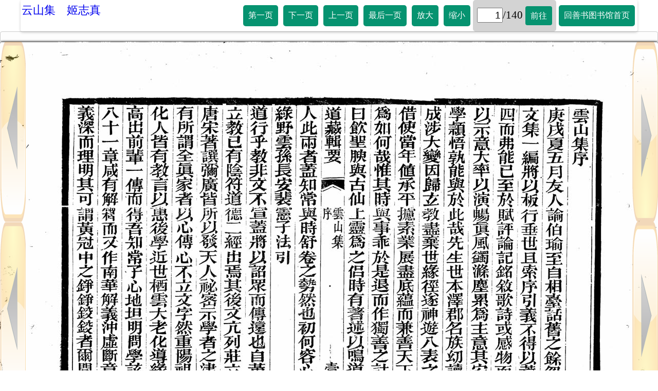

--- FILE ---
content_type: text/html
request_url: http://simple.taolibrary.com/category/category97/c97220.htm
body_size: 1023
content:
<html>
<head>
    <meta charset="utf-8">
	<meta name="viewport" content="width=device-width, initial-scale=1.0">
<title>云山集　姬志真</title>
	<script src="https://simple.taolibrary.com/js/jquery-3.3.1.min.js"></script>
    <link rel="stylesheet" type="text/css" href="https://simple.taolibrary.com/css/style.css">
	<link rel="stylesheet" href="https://simple.taolibrary.com/css/font-awesome.min.css">
    <script src="https://simple.taolibrary.com/js/jquery-ui.min.js"></script>
    <link rel="stylesheet" href="https://simple.taolibrary.com/css/jquery-ui.css" />
	<script src="https://simple.taolibrary.com/js/jquery.ajax-progress.js"></script>
<script src="c97220.js" type="text/javascript"></script>
</head>
<body>
  <div id="header">
	<div class="menu-toggle" style="display:block;"></div>
<a href="https://simple.taolibrary.com/category97.aspx" class="heading">云山集　姬志真</a>
	<div id="nav" style="display:none;">
	  <ul>
	    <li><a class="first" href="#">第一页</a></li>
		<li><a class="see_next" href="#">下一页</a></li>
		<li><a class="see_previous" href="#">上一页</a></li>
		<li><a class="last" href="#">最后一页</a></li>
		<li><a class="big" href="#">放大</a></li>
		<li><a class="small" href="#">缩小</a></li>
		<li><input class="current_page" type="text"><span class="totalpage"></span><a class="gopage" href="#">前往</a></li>
		<li><a href="https://simple.taolibrary.com" target="_self">回善书图书馆首页</a></li>
	  </ul>
	</div>
	<div class="clearfix"></div>
	<div id="mobile" style="display:none;">
	  <ul>
	    <li><a class="first" href="#"></a>
			<a class="see_previous" href="#"></a>
			<a class="see_next" href="#"></a>
			<a class="last" href="#"></a>
			<a class="home" href="https://simple.taolibrary.com" target="_self"></a>
		    <a class="big" href="#"></a>
			<a class="small" href="#"></a>
			<span class="gospan"><input class="current_page_mobile" type="text"><span class="totalpage"></span><a class="gopage" href="#"></a></span></li>
	  </ul>
	</div>
	<div class="clearfix"></div>
  </div>
  <div id="prog"></div>
  <div class="main_container">
	  <div class="see_previous"><span class="tooltipprev">上一页</span></div>
	  <div class="see_next"><span class="tooltipnext">下一页</span></div>
	  <div class="long_container"> 
	    <div class="item" id="one">
		  <img id="main_image" src="" alt=""> 
		</div>
	  </div>
  </div>
</body>
</html>





--- FILE ---
content_type: text/css
request_url: https://simple.taolibrary.com/css/style.css
body_size: 1712
content:
body{
	margin:0;
	padding:0;
	/*background-image: url("http://taolibrary.com/img/bg.jpg"); */
}
.ui-progressbar {
    height: 1em !important;
}
.ui-progressbar .ui-progressbar-value {
    font-size: 0.8em;
	padding-left: 0.5em;
}
/***************header start********************/
#header{
	box-sizing: border-box;
	position:relative;
	max-width: 1200px;
	margin:0px auto;
	padding:0px;
	background:#fff;
	border-radius:4px;
	box-shadow: 0 2px 5px rgba(0,0,0,.2);
}
.heading{
	font-size:1.4em;
	padding: 0.2em 0.1em;
	text-align:center;
	float:left;
	text-decoration:none;
}
.heading:hover{font-weight:bold;}
#nav{display:block;float:right; font-size:1em;}
div.clearfix{clear:both;}
#nav ul{margin:0;padding:0;display:flex;}
#nav ul li{list-style:none;}
#nav ul li a {	 
	display:block; 
	margin: 10px 5px; 
	padding: 10px 10px; 
	text-decoration:none; 
	border-radius:5px;
	background:#069370;
	color:#fff;
}
#nav ul li a.active,
#nav ul li a:hover{
	background:#045f48; 
	color:#fff; 
	transition:0.5s;
}
input {      
	width: 2.6em;
    height: 1.5em;
	margin-left:0;
	margin-right:0;
    margin-top: 0.8em;
    font-size: 1.2em; 
	text-align: right;
}
.totalpage{margin-top:0.8em;font-size:1.3em;}
#nav ul li a.gopage{
	display:inline;
	background:#069370; 
	color:#fff; 
	transition:0.5s;
	border-radius:4px;
	padding:10px;
}
#nav li:nth-child(7){
    background:lightgrey;
    border-radius:5px;
    padding: 0 0.5em;
	padding-right:0.2em;
}
#nav ul li a.gopage:hover{
	background:#045f48; 
	transition:0.5s;
}
img#main_image{
	max-width:100%;
}
/***************header end********************/

div.menu-toggle{
		width:40px;
		height:40px;
		margin:10px;
		background:#ccc;
		float:right;
		cursor: pointer;
		text-align:center;
		font-size:30px;
		color:#069370;
		background-image: url("http://taolibrary.com/img/toggle1.png");
	}
.menu-toggle.active{
		background-image: url("http://taolibrary.com/img/toggle2.png");
	}
/***************main container start********************/
.main_container{
	width: 100%;
	display: block;
	margin: 0 auto;
	background-color: grey;
	align-self:top;
	position: relative;
	overflow: hidden;
	box-shadow: 0px 0px 4px black;
	border-radius: 5px;
}

.long_container{
    text-align:center;
}

div.main_container .see_previous,div.main_container .see_next{
	height:100%;
	width:50px;
	position: absolute;
	cursor: pointer;
	display: flex;
	transition: all 0.2s ease-in-out;
}
div.main_container .see_previous{
	left:0;
	background-image: url("http://taolibrary.com/img/previous_fade.png");
}
div.main_container .see_next{
	right:0;
	background-image: url("http://taolibrary.com/img/next_fade.png");
}
div.main_container .see_next:hover,
div.main_container .see_next:active{
	opacity: 0.35;
	filter: saturate(65);
	right:0;
	background-image: url("http://taolibrary.com/img/next_fade.png");
}
div.main_container  .see_previous:hover{
	opacity: 0.35;
	filter: saturate(65);
	right:0;
	background-image: url("http://taolibrary.com/img/previous_fade.png");
}
/***************main container end********************/
/***************tooltip start********************/
div.main_container .tooltipnext ,div.main_container .tooltipprev{
    position: absolute;
    visibility: hidden;
    width: 120px;
    background-color: #555;
    color: #fff;
    text-align: center;
    border-radius: 6px;
    padding: 5px 0;
    z-index: 200;
    opacity: 0;
    transition: opacity 0.3s;
}
div.main_container .tooltipnext {
	top: 0;
    right: 0;
}
div.main_container .tooltipprev {
    top: 0;
    left: 0;
}
div.main_container .see_next:hover .tooltipnext ,
div.main_container .see_previous:hover .tooltipprev {
    visibility: visible;
    z-index: 200;
    opacity: 1;
}
/***************tooltip end  ********************/


@media only screen and (max-width:768px){
	#header{
		margin:0 auto;
		padding:0;
	}
	div.menu-toggle{
		width:40px;
		height:40px;
		margin:0px;
		margin-top:0;
		background:#ccc;
		float:right;
		cursor: pointer;
		text-align:center;
		font-size:30px;
		color:#069370;
		background-image: url("http://taolibrary.com/img/toggle1.png");
	}
	div.menu-toggle.active{
		background-image: url("http://taolibrary.com/img/toggle2.png");
	}
	/***************mobile start********************/
	div#mobile a.first,div#mobile a.see_next,div#mobile a.see_previous,div#mobile a.last,div#mobile a.big,div#mobile a.small,div#mobile a.home,div#mobile a.gopage{
		display:inline-block;
		width:40px;
		height:40px;
	}
	div#mobile a.first{
		background-image: url("http://taolibrary.com/img/first.png"); 
	}
	div#mobile a.see_next{
		background-image: url("http://taolibrary.com/img/next2.png"); 
	}
	div#mobile a.see_previous{
		background-image: url("http://taolibrary.com/img/previous2.png"); 
	}
	div#mobile a.last{
		background-image: url("http://taolibrary.com/img/last.png"); 
	}
	div#mobile a.big{
		background-image: url("http://taolibrary.com/img/big.png"); 
	}
	div#mobile a.small{
		background-image: url("http://taolibrary.com/img/small.png"); 
	}
	div#mobile a.home{
		background-image: url("http://taolibrary.com/img/home.png"); 
	}
	div#mobile a.gopage{
		background-image: url("http://taolibrary.com/img/go.png"); 
	}
	/***************mobile end********************/
	div#mobile{margin-top:0;width:100%;}
	div#mobile ul{padding:0;width:100%;margin:0;}
	div#mobile ul li{list-style:none;width:100%;}
	div#mobile ul li a{margin:0.5em;}
	div#mobile  input.current_page_mobile{margin-top:0.5em;padding:0;vertical-align: top;font-size:1.5em;}
    div#mobile span.totalpage{display:inline-block;margin-top:0.5em;padding:0;vertical-align: top;font-size:1.7em;}
	div#mobile span.gospan{
		display:inline-block; 
		background-color:lightgrey;
		position: absolute;
		right:0;
	}
}


--- FILE ---
content_type: text/xml
request_url: http://simple.taolibrary.com/category/category97/c97220/photo.xml
body_size: 885
content:
<?xml version="1.0" encoding="utf-8"?>
<photos>
<largeImage>http://www.taolibrary.com/category/category97/C97220/large/1.jpg</largeImage>
<largeImage>http://www.taolibrary.com/category/category97/C97220/large/2.jpg</largeImage>
<largeImage>http://www.taolibrary.com/category/category97/C97220/large/3.jpg</largeImage>
<largeImage>http://www.taolibrary.com/category/category97/C97220/large/4.jpg</largeImage>
<largeImage>http://www.taolibrary.com/category/category97/C97220/large/5.jpg</largeImage>
<largeImage>http://www.taolibrary.com/category/category97/C97220/large/6.jpg</largeImage>
<largeImage>http://www.taolibrary.com/category/category97/C97220/large/7.jpg</largeImage>
<largeImage>http://www.taolibrary.com/category/category97/C97220/large/8.jpg</largeImage>
<largeImage>http://www.taolibrary.com/category/category97/C97220/large/9.jpg</largeImage>
<largeImage>http://www.taolibrary.com/category/category97/C97220/large/10.jpg</largeImage>
<largeImage>http://www.taolibrary.com/category/category97/C97220/large/11.jpg</largeImage>
<largeImage>http://www.taolibrary.com/category/category97/C97220/large/12.jpg</largeImage>
<largeImage>http://www.taolibrary.com/category/category97/C97220/large/13.jpg</largeImage>
<largeImage>http://www.taolibrary.com/category/category97/C97220/large/14.jpg</largeImage>
<largeImage>http://www.taolibrary.com/category/category97/C97220/large/15.jpg</largeImage>
<largeImage>http://www.taolibrary.com/category/category97/C97220/large/16.jpg</largeImage>
<largeImage>http://www.taolibrary.com/category/category97/C97220/large/17.jpg</largeImage>
<largeImage>http://www.taolibrary.com/category/category97/C97220/large/18.jpg</largeImage>
<largeImage>http://www.taolibrary.com/category/category97/C97220/large/19.jpg</largeImage>
<largeImage>http://www.taolibrary.com/category/category97/C97220/large/20.jpg</largeImage>
<largeImage>http://www.taolibrary.com/category/category97/C97220/large/21.jpg</largeImage>
<largeImage>http://www.taolibrary.com/category/category97/C97220/large/22.jpg</largeImage>
<largeImage>http://www.taolibrary.com/category/category97/C97220/large/23.jpg</largeImage>
<largeImage>http://www.taolibrary.com/category/category97/C97220/large/24.jpg</largeImage>
<largeImage>http://www.taolibrary.com/category/category97/C97220/large/25.jpg</largeImage>
<largeImage>http://www.taolibrary.com/category/category97/C97220/large/26.jpg</largeImage>
<largeImage>http://www.taolibrary.com/category/category97/C97220/large/27.jpg</largeImage>
<largeImage>http://www.taolibrary.com/category/category97/C97220/large/28.jpg</largeImage>
<largeImage>http://www.taolibrary.com/category/category97/C97220/large/29.jpg</largeImage>
<largeImage>http://www.taolibrary.com/category/category97/C97220/large/30.jpg</largeImage>
<largeImage>http://www.taolibrary.com/category/category97/C97220/large/31.jpg</largeImage>
<largeImage>http://www.taolibrary.com/category/category97/C97220/large/32.jpg</largeImage>
<largeImage>http://www.taolibrary.com/category/category97/C97220/large/33.jpg</largeImage>
<largeImage>http://www.taolibrary.com/category/category97/C97220/large/34.jpg</largeImage>
<largeImage>http://www.taolibrary.com/category/category97/C97220/large/35.jpg</largeImage>
<largeImage>http://www.taolibrary.com/category/category97/C97220/large/36.jpg</largeImage>
<largeImage>http://www.taolibrary.com/category/category97/C97220/large/37.jpg</largeImage>
<largeImage>http://www.taolibrary.com/category/category97/C97220/large/38.jpg</largeImage>
<largeImage>http://www.taolibrary.com/category/category97/C97220/large/39.jpg</largeImage>
<largeImage>http://www.taolibrary.com/category/category97/C97220/large/40.jpg</largeImage>
<largeImage>http://www.taolibrary.com/category/category97/C97220/large/41.jpg</largeImage>
<largeImage>http://www.taolibrary.com/category/category97/C97220/large/42.jpg</largeImage>
<largeImage>http://www.taolibrary.com/category/category97/C97220/large/43.jpg</largeImage>
<largeImage>http://www.taolibrary.com/category/category97/C97220/large/44.jpg</largeImage>
<largeImage>http://www.taolibrary.com/category/category97/C97220/large/45.jpg</largeImage>
<largeImage>http://www.taolibrary.com/category/category97/C97220/large/46.jpg</largeImage>
<largeImage>http://www.taolibrary.com/category/category97/C97220/large/47.jpg</largeImage>
<largeImage>http://www.taolibrary.com/category/category97/C97220/large/48.jpg</largeImage>
<largeImage>http://www.taolibrary.com/category/category97/C97220/large/49.jpg</largeImage>
<largeImage>http://www.taolibrary.com/category/category97/C97220/large/50.jpg</largeImage>
<largeImage>http://www.taolibrary.com/category/category97/C97220/large/51.jpg</largeImage>
<largeImage>http://www.taolibrary.com/category/category97/C97220/large/52.jpg</largeImage>
<largeImage>http://www.taolibrary.com/category/category97/C97220/large/53.jpg</largeImage>
<largeImage>http://www.taolibrary.com/category/category97/C97220/large/54.jpg</largeImage>
<largeImage>http://www.taolibrary.com/category/category97/C97220/large/55.jpg</largeImage>
<largeImage>http://www.taolibrary.com/category/category97/C97220/large/56.jpg</largeImage>
<largeImage>http://www.taolibrary.com/category/category97/C97220/large/57.jpg</largeImage>
<largeImage>http://www.taolibrary.com/category/category97/C97220/large/58.jpg</largeImage>
<largeImage>http://www.taolibrary.com/category/category97/C97220/large/59.jpg</largeImage>
<largeImage>http://www.taolibrary.com/category/category97/C97220/large/60.jpg</largeImage>
<largeImage>http://www.taolibrary.com/category/category97/C97220/large/61.jpg</largeImage>
<largeImage>http://www.taolibrary.com/category/category97/C97220/large/62.jpg</largeImage>
<largeImage>http://www.taolibrary.com/category/category97/C97220/large/63.jpg</largeImage>
<largeImage>http://www.taolibrary.com/category/category97/C97220/large/64.jpg</largeImage>
<largeImage>http://www.taolibrary.com/category/category97/C97220/large/65.jpg</largeImage>
<largeImage>http://www.taolibrary.com/category/category97/C97220/large/66.jpg</largeImage>
<largeImage>http://www.taolibrary.com/category/category97/C97220/large/67.jpg</largeImage>
<largeImage>http://www.taolibrary.com/category/category97/C97220/large/68.jpg</largeImage>
<largeImage>http://www.taolibrary.com/category/category97/C97220/large/69.jpg</largeImage>
<largeImage>http://www.taolibrary.com/category/category97/C97220/large/70.jpg</largeImage>
<largeImage>http://www.taolibrary.com/category/category97/C97220/large/71.jpg</largeImage>
<largeImage>http://www.taolibrary.com/category/category97/C97220/large/72.jpg</largeImage>
<largeImage>http://www.taolibrary.com/category/category97/C97220/large/73.jpg</largeImage>
<largeImage>http://www.taolibrary.com/category/category97/C97220/large/74.jpg</largeImage>
<largeImage>http://www.taolibrary.com/category/category97/C97220/large/75.jpg</largeImage>
<largeImage>http://www.taolibrary.com/category/category97/C97220/large/76.jpg</largeImage>
<largeImage>http://www.taolibrary.com/category/category97/C97220/large/77.jpg</largeImage>
<largeImage>http://www.taolibrary.com/category/category97/C97220/large/78.jpg</largeImage>
<largeImage>http://www.taolibrary.com/category/category97/C97220/large/79.jpg</largeImage>
<largeImage>http://www.taolibrary.com/category/category97/C97220/large/80.jpg</largeImage>
<largeImage>http://www.taolibrary.com/category/category97/C97220/large/81.jpg</largeImage>
<largeImage>http://www.taolibrary.com/category/category97/C97220/large/82.jpg</largeImage>
<largeImage>http://www.taolibrary.com/category/category97/C97220/large/83.jpg</largeImage>
<largeImage>http://www.taolibrary.com/category/category97/C97220/large/84.jpg</largeImage>
<largeImage>http://www.taolibrary.com/category/category97/C97220/large/85.jpg</largeImage>
<largeImage>http://www.taolibrary.com/category/category97/C97220/large/86.jpg</largeImage>
<largeImage>http://www.taolibrary.com/category/category97/C97220/large/87.jpg</largeImage>
<largeImage>http://www.taolibrary.com/category/category97/C97220/large/88.jpg</largeImage>
<largeImage>http://www.taolibrary.com/category/category97/C97220/large/89.jpg</largeImage>
<largeImage>http://www.taolibrary.com/category/category97/C97220/large/90.jpg</largeImage>
<largeImage>http://www.taolibrary.com/category/category97/C97220/large/91.jpg</largeImage>
<largeImage>http://www.taolibrary.com/category/category97/C97220/large/92.jpg</largeImage>
<largeImage>http://www.taolibrary.com/category/category97/C97220/large/93.jpg</largeImage>
<largeImage>http://www.taolibrary.com/category/category97/C97220/large/94.jpg</largeImage>
<largeImage>http://www.taolibrary.com/category/category97/C97220/large/95.jpg</largeImage>
<largeImage>http://www.taolibrary.com/category/category97/C97220/large/96.jpg</largeImage>
<largeImage>http://www.taolibrary.com/category/category97/C97220/large/97.jpg</largeImage>
<largeImage>http://www.taolibrary.com/category/category97/C97220/large/98.jpg</largeImage>
<largeImage>http://www.taolibrary.com/category/category97/C97220/large/99.jpg</largeImage>
<largeImage>http://www.taolibrary.com/category/category97/C97220/large/100.jpg</largeImage>
<largeImage>http://www.taolibrary.com/category/category97/C97220/large/101.jpg</largeImage>
<largeImage>http://www.taolibrary.com/category/category97/C97220/large/102.jpg</largeImage>
<largeImage>http://www.taolibrary.com/category/category97/C97220/large/103.jpg</largeImage>
<largeImage>http://www.taolibrary.com/category/category97/C97220/large/104.jpg</largeImage>
<largeImage>http://www.taolibrary.com/category/category97/C97220/large/105.jpg</largeImage>
<largeImage>http://www.taolibrary.com/category/category97/C97220/large/106.jpg</largeImage>
<largeImage>http://www.taolibrary.com/category/category97/C97220/large/107.jpg</largeImage>
<largeImage>http://www.taolibrary.com/category/category97/C97220/large/108.jpg</largeImage>
<largeImage>http://www.taolibrary.com/category/category97/C97220/large/109.jpg</largeImage>
<largeImage>http://www.taolibrary.com/category/category97/C97220/large/110.jpg</largeImage>
<largeImage>http://www.taolibrary.com/category/category97/C97220/large/111.jpg</largeImage>
<largeImage>http://www.taolibrary.com/category/category97/C97220/large/112.jpg</largeImage>
<largeImage>http://www.taolibrary.com/category/category97/C97220/large/113.jpg</largeImage>
<largeImage>http://www.taolibrary.com/category/category97/C97220/large/114.jpg</largeImage>
<largeImage>http://www.taolibrary.com/category/category97/C97220/large/115.jpg</largeImage>
<largeImage>http://www.taolibrary.com/category/category97/C97220/large/116.jpg</largeImage>
<largeImage>http://www.taolibrary.com/category/category97/C97220/large/117.jpg</largeImage>
<largeImage>http://www.taolibrary.com/category/category97/C97220/large/118.jpg</largeImage>
<largeImage>http://www.taolibrary.com/category/category97/C97220/large/119.jpg</largeImage>
<largeImage>http://www.taolibrary.com/category/category97/C97220/large/120.jpg</largeImage>
<largeImage>http://www.taolibrary.com/category/category97/C97220/large/121.jpg</largeImage>
<largeImage>http://www.taolibrary.com/category/category97/C97220/large/122.jpg</largeImage>
<largeImage>http://www.taolibrary.com/category/category97/C97220/large/123.jpg</largeImage>
<largeImage>http://www.taolibrary.com/category/category97/C97220/large/124.jpg</largeImage>
<largeImage>http://www.taolibrary.com/category/category97/C97220/large/125.jpg</largeImage>
<largeImage>http://www.taolibrary.com/category/category97/C97220/large/126.jpg</largeImage>
<largeImage>http://www.taolibrary.com/category/category97/C97220/large/127.jpg</largeImage>
<largeImage>http://www.taolibrary.com/category/category97/C97220/large/128.jpg</largeImage>
<largeImage>http://www.taolibrary.com/category/category97/C97220/large/129.jpg</largeImage>
<largeImage>http://www.taolibrary.com/category/category97/C97220/large/130.jpg</largeImage>
<largeImage>http://www.taolibrary.com/category/category97/C97220/large/131.jpg</largeImage>
<largeImage>http://www.taolibrary.com/category/category97/C97220/large/132.jpg</largeImage>
<largeImage>http://www.taolibrary.com/category/category97/C97220/large/133.jpg</largeImage>
<largeImage>http://www.taolibrary.com/category/category97/C97220/large/134.jpg</largeImage>
<largeImage>http://www.taolibrary.com/category/category97/C97220/large/135.jpg</largeImage>
<largeImage>http://www.taolibrary.com/category/category97/C97220/large/136.jpg</largeImage>
<largeImage>http://www.taolibrary.com/category/category97/C97220/large/137.jpg</largeImage>
<largeImage>http://www.taolibrary.com/category/category97/C97220/large/138.jpg</largeImage>
<largeImage>http://www.taolibrary.com/category/category97/C97220/large/139.jpg</largeImage>
<largeImage>http://www.taolibrary.com/category/category97/C97220/large/140.jpg</largeImage>
</photos>


--- FILE ---
content_type: application/javascript
request_url: http://simple.taolibrary.com/category/category97/c97220.js
body_size: 1366
content:
var currentPhoto =1;
var countPhoto;
var newimage;

$(document).ready(function(){
	getPhotoCount();
	setCurrentPage(currentPhoto);
	$("div.menu-toggle").click(function(){
		clickMenuToggle();
	});
	$(".first").click(function(){
		currentPhoto =1;
        getxml();
		setCurrentPage(currentPhoto);
	});
	$(".last").click(function(){
		currentPhoto =countPhoto;
        getxml();
		setCurrentPage(currentPhoto);
	});
	$(".see_next").click(function(){
		if (currentPhoto < countPhoto){
		  ++currentPhoto;
          getxml();
		  setCurrentPage(currentPhoto);
		}
	});
	$(".see_previous").click(function(){
		if (currentPhoto > 1 ){
		  --currentPhoto;
          getxml();
		  setCurrentPage(currentPhoto);
		}
	});
	$(".big").click(function(){
		$( "#main_image" ).animate({
			width: "+=50"
		  }, 100, function() {
			console.log("++");
		});
	});
	$(".small").click(function(){
		$( "#main_image" ).animate({
			width: "-=50"
		  }, 100, function() {
			console.log("--");
		});
	});
	$(".gopage").click(function(){
		if ($("body").width() < 760) { 
			currentPhoto =$(".current_page_mobile").val();
		} else if ($("body").width() >= 760) {
			currentPhoto =$(".current_page").val();
		}		
        getxml();
	});
	screenSize(); 
	/*
	if ( $("body").width() < 760) {
		$("div#nav").css("display", "none");
		$("div.menu-toggle").css("display", "block");
	}else {
		$("div#nav").css("display", "block");
		$("div.menu-toggle").css("display", "none");	
	}*/
	getxml();
});

function screenSize() {
  if ($("body").width() < 760) { 
    $("div#nav").css("display", "none");
	$("div.menu-toggle").css("display", "block");
	$("div#mobile").css("display", "none");
  } else if ($("body").width() >= 760) {
    $("div#nav").css("display", "block");
	$("div.menu-toggle").css("display", "none");
	$("div#mobile").css("display", "none");
  }
}

function setCurrentPage(p_currentPhoto) {
  if ($("body").width() < 760) { 
	$(".current_page_mobile").val(p_currentPhoto);
  } else if ($("body").width() >= 760) {
    $(".current_page").val(p_currentPhoto);
  }
}

function getxml(){
$.ajax({
url: './c97220/photo.xml',
	datatype: 'xml',
	success: function(data){ 
	    newimage = $(data).find("largeImage:nth-child(" + currentPhoto + ")").text();
		imageloader();		
		$("#main_image").attr("src", newimage);
	},
	error: function(){
		console.log("fail");
	}
});
}

function getPhotoCount(){
$.ajax({
url: './c97220/photo.xml',
	datatype: 'xml',
	success: function(data){ 
		countPhoto=$(data).find("largeImage").length;
		console.log("total count: " + countPhoto);
		$(".totalpage").text("/" + countPhoto);
	},
	error: function(){
		console.log("fail photo count");
	}
});
}

function clickMenuToggle(){
	var mytoggleclass ;
	$("div.menu-toggle").toggleClass("active");
	mytoggleclass=$("div.menu-toggle").attr("class");
	if ($("body").width() < 760) { 
		if (mytoggleclass == "menu-toggle active"){
		  $("#mobile").css("display", "block");
		}else{
		  $("#mobile").css("display", "none");
		}	
	} else if ($("body").width() >= 760) {
		if (mytoggleclass == "menu-toggle active"){
		  $("#nav").css("display", "block");
		}else{
		  $("#nav").css("display", "none");
		}	
	}
}


function imageloader() {
	$('#prog').progressbar({ value: 0 });
	
	$.ajax({
		method: 'GET',
		url: newimage,
		contentType: "image/jpg",
		dataType: 'text',
		success: function() {
			console.log('YAYE!'+newimage);
		},
		error: function() {
			console.log('AWWW!');
		},
		progress: function(e) {
			if(e.lengthComputable) {
				var pct = (e.loaded / e.total) * 100;
	
				$('#prog')
					.progressbar('option', 'value', pct)
					.children('.ui-progressbar-value')
					.html(pct.toPrecision(3) + '%')
					.css('display', 'block');
			} else {
				console.warn('Content Length not reported!');
			}
		}
	});
}





--- FILE ---
content_type: text/xml
request_url: http://simple.taolibrary.com/category/category97/c97220/photo.xml
body_size: 884
content:
<?xml version="1.0" encoding="utf-8"?>
<photos>
<largeImage>http://www.taolibrary.com/category/category97/C97220/large/1.jpg</largeImage>
<largeImage>http://www.taolibrary.com/category/category97/C97220/large/2.jpg</largeImage>
<largeImage>http://www.taolibrary.com/category/category97/C97220/large/3.jpg</largeImage>
<largeImage>http://www.taolibrary.com/category/category97/C97220/large/4.jpg</largeImage>
<largeImage>http://www.taolibrary.com/category/category97/C97220/large/5.jpg</largeImage>
<largeImage>http://www.taolibrary.com/category/category97/C97220/large/6.jpg</largeImage>
<largeImage>http://www.taolibrary.com/category/category97/C97220/large/7.jpg</largeImage>
<largeImage>http://www.taolibrary.com/category/category97/C97220/large/8.jpg</largeImage>
<largeImage>http://www.taolibrary.com/category/category97/C97220/large/9.jpg</largeImage>
<largeImage>http://www.taolibrary.com/category/category97/C97220/large/10.jpg</largeImage>
<largeImage>http://www.taolibrary.com/category/category97/C97220/large/11.jpg</largeImage>
<largeImage>http://www.taolibrary.com/category/category97/C97220/large/12.jpg</largeImage>
<largeImage>http://www.taolibrary.com/category/category97/C97220/large/13.jpg</largeImage>
<largeImage>http://www.taolibrary.com/category/category97/C97220/large/14.jpg</largeImage>
<largeImage>http://www.taolibrary.com/category/category97/C97220/large/15.jpg</largeImage>
<largeImage>http://www.taolibrary.com/category/category97/C97220/large/16.jpg</largeImage>
<largeImage>http://www.taolibrary.com/category/category97/C97220/large/17.jpg</largeImage>
<largeImage>http://www.taolibrary.com/category/category97/C97220/large/18.jpg</largeImage>
<largeImage>http://www.taolibrary.com/category/category97/C97220/large/19.jpg</largeImage>
<largeImage>http://www.taolibrary.com/category/category97/C97220/large/20.jpg</largeImage>
<largeImage>http://www.taolibrary.com/category/category97/C97220/large/21.jpg</largeImage>
<largeImage>http://www.taolibrary.com/category/category97/C97220/large/22.jpg</largeImage>
<largeImage>http://www.taolibrary.com/category/category97/C97220/large/23.jpg</largeImage>
<largeImage>http://www.taolibrary.com/category/category97/C97220/large/24.jpg</largeImage>
<largeImage>http://www.taolibrary.com/category/category97/C97220/large/25.jpg</largeImage>
<largeImage>http://www.taolibrary.com/category/category97/C97220/large/26.jpg</largeImage>
<largeImage>http://www.taolibrary.com/category/category97/C97220/large/27.jpg</largeImage>
<largeImage>http://www.taolibrary.com/category/category97/C97220/large/28.jpg</largeImage>
<largeImage>http://www.taolibrary.com/category/category97/C97220/large/29.jpg</largeImage>
<largeImage>http://www.taolibrary.com/category/category97/C97220/large/30.jpg</largeImage>
<largeImage>http://www.taolibrary.com/category/category97/C97220/large/31.jpg</largeImage>
<largeImage>http://www.taolibrary.com/category/category97/C97220/large/32.jpg</largeImage>
<largeImage>http://www.taolibrary.com/category/category97/C97220/large/33.jpg</largeImage>
<largeImage>http://www.taolibrary.com/category/category97/C97220/large/34.jpg</largeImage>
<largeImage>http://www.taolibrary.com/category/category97/C97220/large/35.jpg</largeImage>
<largeImage>http://www.taolibrary.com/category/category97/C97220/large/36.jpg</largeImage>
<largeImage>http://www.taolibrary.com/category/category97/C97220/large/37.jpg</largeImage>
<largeImage>http://www.taolibrary.com/category/category97/C97220/large/38.jpg</largeImage>
<largeImage>http://www.taolibrary.com/category/category97/C97220/large/39.jpg</largeImage>
<largeImage>http://www.taolibrary.com/category/category97/C97220/large/40.jpg</largeImage>
<largeImage>http://www.taolibrary.com/category/category97/C97220/large/41.jpg</largeImage>
<largeImage>http://www.taolibrary.com/category/category97/C97220/large/42.jpg</largeImage>
<largeImage>http://www.taolibrary.com/category/category97/C97220/large/43.jpg</largeImage>
<largeImage>http://www.taolibrary.com/category/category97/C97220/large/44.jpg</largeImage>
<largeImage>http://www.taolibrary.com/category/category97/C97220/large/45.jpg</largeImage>
<largeImage>http://www.taolibrary.com/category/category97/C97220/large/46.jpg</largeImage>
<largeImage>http://www.taolibrary.com/category/category97/C97220/large/47.jpg</largeImage>
<largeImage>http://www.taolibrary.com/category/category97/C97220/large/48.jpg</largeImage>
<largeImage>http://www.taolibrary.com/category/category97/C97220/large/49.jpg</largeImage>
<largeImage>http://www.taolibrary.com/category/category97/C97220/large/50.jpg</largeImage>
<largeImage>http://www.taolibrary.com/category/category97/C97220/large/51.jpg</largeImage>
<largeImage>http://www.taolibrary.com/category/category97/C97220/large/52.jpg</largeImage>
<largeImage>http://www.taolibrary.com/category/category97/C97220/large/53.jpg</largeImage>
<largeImage>http://www.taolibrary.com/category/category97/C97220/large/54.jpg</largeImage>
<largeImage>http://www.taolibrary.com/category/category97/C97220/large/55.jpg</largeImage>
<largeImage>http://www.taolibrary.com/category/category97/C97220/large/56.jpg</largeImage>
<largeImage>http://www.taolibrary.com/category/category97/C97220/large/57.jpg</largeImage>
<largeImage>http://www.taolibrary.com/category/category97/C97220/large/58.jpg</largeImage>
<largeImage>http://www.taolibrary.com/category/category97/C97220/large/59.jpg</largeImage>
<largeImage>http://www.taolibrary.com/category/category97/C97220/large/60.jpg</largeImage>
<largeImage>http://www.taolibrary.com/category/category97/C97220/large/61.jpg</largeImage>
<largeImage>http://www.taolibrary.com/category/category97/C97220/large/62.jpg</largeImage>
<largeImage>http://www.taolibrary.com/category/category97/C97220/large/63.jpg</largeImage>
<largeImage>http://www.taolibrary.com/category/category97/C97220/large/64.jpg</largeImage>
<largeImage>http://www.taolibrary.com/category/category97/C97220/large/65.jpg</largeImage>
<largeImage>http://www.taolibrary.com/category/category97/C97220/large/66.jpg</largeImage>
<largeImage>http://www.taolibrary.com/category/category97/C97220/large/67.jpg</largeImage>
<largeImage>http://www.taolibrary.com/category/category97/C97220/large/68.jpg</largeImage>
<largeImage>http://www.taolibrary.com/category/category97/C97220/large/69.jpg</largeImage>
<largeImage>http://www.taolibrary.com/category/category97/C97220/large/70.jpg</largeImage>
<largeImage>http://www.taolibrary.com/category/category97/C97220/large/71.jpg</largeImage>
<largeImage>http://www.taolibrary.com/category/category97/C97220/large/72.jpg</largeImage>
<largeImage>http://www.taolibrary.com/category/category97/C97220/large/73.jpg</largeImage>
<largeImage>http://www.taolibrary.com/category/category97/C97220/large/74.jpg</largeImage>
<largeImage>http://www.taolibrary.com/category/category97/C97220/large/75.jpg</largeImage>
<largeImage>http://www.taolibrary.com/category/category97/C97220/large/76.jpg</largeImage>
<largeImage>http://www.taolibrary.com/category/category97/C97220/large/77.jpg</largeImage>
<largeImage>http://www.taolibrary.com/category/category97/C97220/large/78.jpg</largeImage>
<largeImage>http://www.taolibrary.com/category/category97/C97220/large/79.jpg</largeImage>
<largeImage>http://www.taolibrary.com/category/category97/C97220/large/80.jpg</largeImage>
<largeImage>http://www.taolibrary.com/category/category97/C97220/large/81.jpg</largeImage>
<largeImage>http://www.taolibrary.com/category/category97/C97220/large/82.jpg</largeImage>
<largeImage>http://www.taolibrary.com/category/category97/C97220/large/83.jpg</largeImage>
<largeImage>http://www.taolibrary.com/category/category97/C97220/large/84.jpg</largeImage>
<largeImage>http://www.taolibrary.com/category/category97/C97220/large/85.jpg</largeImage>
<largeImage>http://www.taolibrary.com/category/category97/C97220/large/86.jpg</largeImage>
<largeImage>http://www.taolibrary.com/category/category97/C97220/large/87.jpg</largeImage>
<largeImage>http://www.taolibrary.com/category/category97/C97220/large/88.jpg</largeImage>
<largeImage>http://www.taolibrary.com/category/category97/C97220/large/89.jpg</largeImage>
<largeImage>http://www.taolibrary.com/category/category97/C97220/large/90.jpg</largeImage>
<largeImage>http://www.taolibrary.com/category/category97/C97220/large/91.jpg</largeImage>
<largeImage>http://www.taolibrary.com/category/category97/C97220/large/92.jpg</largeImage>
<largeImage>http://www.taolibrary.com/category/category97/C97220/large/93.jpg</largeImage>
<largeImage>http://www.taolibrary.com/category/category97/C97220/large/94.jpg</largeImage>
<largeImage>http://www.taolibrary.com/category/category97/C97220/large/95.jpg</largeImage>
<largeImage>http://www.taolibrary.com/category/category97/C97220/large/96.jpg</largeImage>
<largeImage>http://www.taolibrary.com/category/category97/C97220/large/97.jpg</largeImage>
<largeImage>http://www.taolibrary.com/category/category97/C97220/large/98.jpg</largeImage>
<largeImage>http://www.taolibrary.com/category/category97/C97220/large/99.jpg</largeImage>
<largeImage>http://www.taolibrary.com/category/category97/C97220/large/100.jpg</largeImage>
<largeImage>http://www.taolibrary.com/category/category97/C97220/large/101.jpg</largeImage>
<largeImage>http://www.taolibrary.com/category/category97/C97220/large/102.jpg</largeImage>
<largeImage>http://www.taolibrary.com/category/category97/C97220/large/103.jpg</largeImage>
<largeImage>http://www.taolibrary.com/category/category97/C97220/large/104.jpg</largeImage>
<largeImage>http://www.taolibrary.com/category/category97/C97220/large/105.jpg</largeImage>
<largeImage>http://www.taolibrary.com/category/category97/C97220/large/106.jpg</largeImage>
<largeImage>http://www.taolibrary.com/category/category97/C97220/large/107.jpg</largeImage>
<largeImage>http://www.taolibrary.com/category/category97/C97220/large/108.jpg</largeImage>
<largeImage>http://www.taolibrary.com/category/category97/C97220/large/109.jpg</largeImage>
<largeImage>http://www.taolibrary.com/category/category97/C97220/large/110.jpg</largeImage>
<largeImage>http://www.taolibrary.com/category/category97/C97220/large/111.jpg</largeImage>
<largeImage>http://www.taolibrary.com/category/category97/C97220/large/112.jpg</largeImage>
<largeImage>http://www.taolibrary.com/category/category97/C97220/large/113.jpg</largeImage>
<largeImage>http://www.taolibrary.com/category/category97/C97220/large/114.jpg</largeImage>
<largeImage>http://www.taolibrary.com/category/category97/C97220/large/115.jpg</largeImage>
<largeImage>http://www.taolibrary.com/category/category97/C97220/large/116.jpg</largeImage>
<largeImage>http://www.taolibrary.com/category/category97/C97220/large/117.jpg</largeImage>
<largeImage>http://www.taolibrary.com/category/category97/C97220/large/118.jpg</largeImage>
<largeImage>http://www.taolibrary.com/category/category97/C97220/large/119.jpg</largeImage>
<largeImage>http://www.taolibrary.com/category/category97/C97220/large/120.jpg</largeImage>
<largeImage>http://www.taolibrary.com/category/category97/C97220/large/121.jpg</largeImage>
<largeImage>http://www.taolibrary.com/category/category97/C97220/large/122.jpg</largeImage>
<largeImage>http://www.taolibrary.com/category/category97/C97220/large/123.jpg</largeImage>
<largeImage>http://www.taolibrary.com/category/category97/C97220/large/124.jpg</largeImage>
<largeImage>http://www.taolibrary.com/category/category97/C97220/large/125.jpg</largeImage>
<largeImage>http://www.taolibrary.com/category/category97/C97220/large/126.jpg</largeImage>
<largeImage>http://www.taolibrary.com/category/category97/C97220/large/127.jpg</largeImage>
<largeImage>http://www.taolibrary.com/category/category97/C97220/large/128.jpg</largeImage>
<largeImage>http://www.taolibrary.com/category/category97/C97220/large/129.jpg</largeImage>
<largeImage>http://www.taolibrary.com/category/category97/C97220/large/130.jpg</largeImage>
<largeImage>http://www.taolibrary.com/category/category97/C97220/large/131.jpg</largeImage>
<largeImage>http://www.taolibrary.com/category/category97/C97220/large/132.jpg</largeImage>
<largeImage>http://www.taolibrary.com/category/category97/C97220/large/133.jpg</largeImage>
<largeImage>http://www.taolibrary.com/category/category97/C97220/large/134.jpg</largeImage>
<largeImage>http://www.taolibrary.com/category/category97/C97220/large/135.jpg</largeImage>
<largeImage>http://www.taolibrary.com/category/category97/C97220/large/136.jpg</largeImage>
<largeImage>http://www.taolibrary.com/category/category97/C97220/large/137.jpg</largeImage>
<largeImage>http://www.taolibrary.com/category/category97/C97220/large/138.jpg</largeImage>
<largeImage>http://www.taolibrary.com/category/category97/C97220/large/139.jpg</largeImage>
<largeImage>http://www.taolibrary.com/category/category97/C97220/large/140.jpg</largeImage>
</photos>
